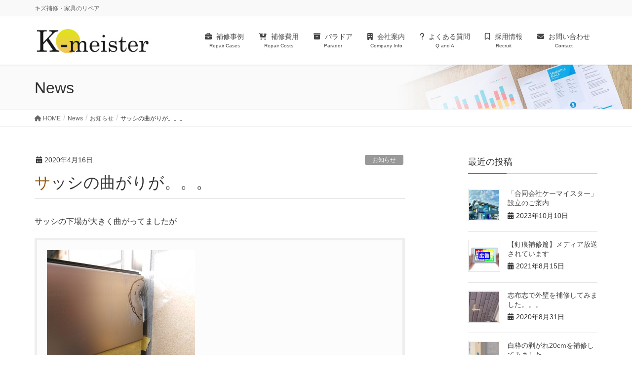

--- FILE ---
content_type: text/html; charset=UTF-8
request_url: https://www.kmeister-kyushu.com/info/%E3%82%B5%E3%83%83%E3%82%B7%E3%81%AE%E6%9B%B2%E3%81%8C%E3%82%8A%E3%81%8C%E3%80%82%E3%80%82%E3%80%82/
body_size: 16882
content:
<!DOCTYPE html>
<html lang="ja">
<head>
<meta charset="utf-8">
<meta http-equiv="X-UA-Compatible" content="IE=edge">
<meta name="viewport" content="width=device-width, initial-scale=1">
<!-- Google tag (gtag.js) --><script async src="https://www.googletagmanager.com/gtag/js?id=G-R50J1LHC6X"></script><script>window.dataLayer = window.dataLayer || [];function gtag(){dataLayer.push(arguments);}gtag('js', new Date());gtag('config', 'G-R50J1LHC6X');</script>
<title>サッシの曲がりが。。。 | 合同会社ケーマイスター　都城・九州</title>
<meta name='robots' content='max-image-preview:large' />
	<style>img:is([sizes="auto" i], [sizes^="auto," i]) { contain-intrinsic-size: 3000px 1500px }</style>
	<link rel='dns-prefetch' href='//code.typesquare.com' />
<link rel="alternate" type="application/rss+xml" title="合同会社ケーマイスター　都城・九州 &raquo; フィード" href="https://www.kmeister-kyushu.com/feed/" />
<link rel="alternate" type="application/rss+xml" title="合同会社ケーマイスター　都城・九州 &raquo; コメントフィード" href="https://www.kmeister-kyushu.com/comments/feed/" />
<meta name="description" content="サッシの下場が大きく曲がってましたが写真が横向いてるので下場が右場になってますが、補修したらこんな感じです‼️  &nbsp;&nbsp;&nbsp;&nbsp;&nbsp;" /><script type="text/javascript">
/* <![CDATA[ */
window._wpemojiSettings = {"baseUrl":"https:\/\/s.w.org\/images\/core\/emoji\/16.0.1\/72x72\/","ext":".png","svgUrl":"https:\/\/s.w.org\/images\/core\/emoji\/16.0.1\/svg\/","svgExt":".svg","source":{"concatemoji":"https:\/\/www.kmeister-kyushu.com\/wp-includes\/js\/wp-emoji-release.min.js?ver=6.8.3"}};
/*! This file is auto-generated */
!function(s,n){var o,i,e;function c(e){try{var t={supportTests:e,timestamp:(new Date).valueOf()};sessionStorage.setItem(o,JSON.stringify(t))}catch(e){}}function p(e,t,n){e.clearRect(0,0,e.canvas.width,e.canvas.height),e.fillText(t,0,0);var t=new Uint32Array(e.getImageData(0,0,e.canvas.width,e.canvas.height).data),a=(e.clearRect(0,0,e.canvas.width,e.canvas.height),e.fillText(n,0,0),new Uint32Array(e.getImageData(0,0,e.canvas.width,e.canvas.height).data));return t.every(function(e,t){return e===a[t]})}function u(e,t){e.clearRect(0,0,e.canvas.width,e.canvas.height),e.fillText(t,0,0);for(var n=e.getImageData(16,16,1,1),a=0;a<n.data.length;a++)if(0!==n.data[a])return!1;return!0}function f(e,t,n,a){switch(t){case"flag":return n(e,"\ud83c\udff3\ufe0f\u200d\u26a7\ufe0f","\ud83c\udff3\ufe0f\u200b\u26a7\ufe0f")?!1:!n(e,"\ud83c\udde8\ud83c\uddf6","\ud83c\udde8\u200b\ud83c\uddf6")&&!n(e,"\ud83c\udff4\udb40\udc67\udb40\udc62\udb40\udc65\udb40\udc6e\udb40\udc67\udb40\udc7f","\ud83c\udff4\u200b\udb40\udc67\u200b\udb40\udc62\u200b\udb40\udc65\u200b\udb40\udc6e\u200b\udb40\udc67\u200b\udb40\udc7f");case"emoji":return!a(e,"\ud83e\udedf")}return!1}function g(e,t,n,a){var r="undefined"!=typeof WorkerGlobalScope&&self instanceof WorkerGlobalScope?new OffscreenCanvas(300,150):s.createElement("canvas"),o=r.getContext("2d",{willReadFrequently:!0}),i=(o.textBaseline="top",o.font="600 32px Arial",{});return e.forEach(function(e){i[e]=t(o,e,n,a)}),i}function t(e){var t=s.createElement("script");t.src=e,t.defer=!0,s.head.appendChild(t)}"undefined"!=typeof Promise&&(o="wpEmojiSettingsSupports",i=["flag","emoji"],n.supports={everything:!0,everythingExceptFlag:!0},e=new Promise(function(e){s.addEventListener("DOMContentLoaded",e,{once:!0})}),new Promise(function(t){var n=function(){try{var e=JSON.parse(sessionStorage.getItem(o));if("object"==typeof e&&"number"==typeof e.timestamp&&(new Date).valueOf()<e.timestamp+604800&&"object"==typeof e.supportTests)return e.supportTests}catch(e){}return null}();if(!n){if("undefined"!=typeof Worker&&"undefined"!=typeof OffscreenCanvas&&"undefined"!=typeof URL&&URL.createObjectURL&&"undefined"!=typeof Blob)try{var e="postMessage("+g.toString()+"("+[JSON.stringify(i),f.toString(),p.toString(),u.toString()].join(",")+"));",a=new Blob([e],{type:"text/javascript"}),r=new Worker(URL.createObjectURL(a),{name:"wpTestEmojiSupports"});return void(r.onmessage=function(e){c(n=e.data),r.terminate(),t(n)})}catch(e){}c(n=g(i,f,p,u))}t(n)}).then(function(e){for(var t in e)n.supports[t]=e[t],n.supports.everything=n.supports.everything&&n.supports[t],"flag"!==t&&(n.supports.everythingExceptFlag=n.supports.everythingExceptFlag&&n.supports[t]);n.supports.everythingExceptFlag=n.supports.everythingExceptFlag&&!n.supports.flag,n.DOMReady=!1,n.readyCallback=function(){n.DOMReady=!0}}).then(function(){return e}).then(function(){var e;n.supports.everything||(n.readyCallback(),(e=n.source||{}).concatemoji?t(e.concatemoji):e.wpemoji&&e.twemoji&&(t(e.twemoji),t(e.wpemoji)))}))}((window,document),window._wpemojiSettings);
/* ]]> */
</script>
<link rel='stylesheet' id='vkExUnit_common_style-css' href='https://www.kmeister-kyushu.com/wp-content/plugins/vk-all-in-one-expansion-unit/assets/css/vkExUnit_style.css?ver=9.108.2.2' type='text/css' media='all' />
<style id='vkExUnit_common_style-inline-css' type='text/css'>
:root {--ver_page_top_button_url:url(https://www.kmeister-kyushu.com/wp-content/plugins/vk-all-in-one-expansion-unit/assets/images/to-top-btn-icon.svg);}@font-face {font-weight: normal;font-style: normal;font-family: "vk_sns";src: url("https://www.kmeister-kyushu.com/wp-content/plugins/vk-all-in-one-expansion-unit/inc/sns/icons/fonts/vk_sns.eot?-bq20cj");src: url("https://www.kmeister-kyushu.com/wp-content/plugins/vk-all-in-one-expansion-unit/inc/sns/icons/fonts/vk_sns.eot?#iefix-bq20cj") format("embedded-opentype"),url("https://www.kmeister-kyushu.com/wp-content/plugins/vk-all-in-one-expansion-unit/inc/sns/icons/fonts/vk_sns.woff?-bq20cj") format("woff"),url("https://www.kmeister-kyushu.com/wp-content/plugins/vk-all-in-one-expansion-unit/inc/sns/icons/fonts/vk_sns.ttf?-bq20cj") format("truetype"),url("https://www.kmeister-kyushu.com/wp-content/plugins/vk-all-in-one-expansion-unit/inc/sns/icons/fonts/vk_sns.svg?-bq20cj#vk_sns") format("svg");}
.veu_promotion-alert__content--text {border: 1px solid rgba(0,0,0,0.125);padding: 0.5em 1em;border-radius: var(--vk-size-radius);margin-bottom: var(--vk-margin-block-bottom);font-size: 0.875rem;}/* Alert Content部分に段落タグを入れた場合に最後の段落の余白を0にする */.veu_promotion-alert__content--text p:last-of-type{margin-bottom:0;margin-top: 0;}
</style>
<style id='wp-emoji-styles-inline-css' type='text/css'>

	img.wp-smiley, img.emoji {
		display: inline !important;
		border: none !important;
		box-shadow: none !important;
		height: 1em !important;
		width: 1em !important;
		margin: 0 0.07em !important;
		vertical-align: -0.1em !important;
		background: none !important;
		padding: 0 !important;
	}
</style>
<link rel='stylesheet' id='wp-block-library-css' href='https://www.kmeister-kyushu.com/wp-includes/css/dist/block-library/style.min.css?ver=6.8.3' type='text/css' media='all' />
<style id='wp-block-library-inline-css' type='text/css'>
.vk-cols--reverse{flex-direction:row-reverse}.vk-cols--hasbtn{margin-bottom:0}.vk-cols--hasbtn>.row>.vk_gridColumn_item,.vk-cols--hasbtn>.wp-block-column{position:relative;padding-bottom:3em}.vk-cols--hasbtn>.row>.vk_gridColumn_item>.wp-block-buttons,.vk-cols--hasbtn>.row>.vk_gridColumn_item>.vk_button,.vk-cols--hasbtn>.wp-block-column>.wp-block-buttons,.vk-cols--hasbtn>.wp-block-column>.vk_button{position:absolute;bottom:0;width:100%}.vk-cols--fit.wp-block-columns{gap:0}.vk-cols--fit.wp-block-columns,.vk-cols--fit.wp-block-columns:not(.is-not-stacked-on-mobile){margin-top:0;margin-bottom:0;justify-content:space-between}.vk-cols--fit.wp-block-columns>.wp-block-column *:last-child,.vk-cols--fit.wp-block-columns:not(.is-not-stacked-on-mobile)>.wp-block-column *:last-child{margin-bottom:0}.vk-cols--fit.wp-block-columns>.wp-block-column>.wp-block-cover,.vk-cols--fit.wp-block-columns:not(.is-not-stacked-on-mobile)>.wp-block-column>.wp-block-cover{margin-top:0}.vk-cols--fit.wp-block-columns.has-background,.vk-cols--fit.wp-block-columns:not(.is-not-stacked-on-mobile).has-background{padding:0}@media(max-width: 599px){.vk-cols--fit.wp-block-columns:not(.has-background)>.wp-block-column:not(.has-background),.vk-cols--fit.wp-block-columns:not(.is-not-stacked-on-mobile):not(.has-background)>.wp-block-column:not(.has-background){padding-left:0 !important;padding-right:0 !important}}@media(min-width: 782px){.vk-cols--fit.wp-block-columns .block-editor-block-list__block.wp-block-column:not(:first-child),.vk-cols--fit.wp-block-columns>.wp-block-column:not(:first-child),.vk-cols--fit.wp-block-columns:not(.is-not-stacked-on-mobile) .block-editor-block-list__block.wp-block-column:not(:first-child),.vk-cols--fit.wp-block-columns:not(.is-not-stacked-on-mobile)>.wp-block-column:not(:first-child){margin-left:0}}@media(min-width: 600px)and (max-width: 781px){.vk-cols--fit.wp-block-columns .wp-block-column:nth-child(2n),.vk-cols--fit.wp-block-columns:not(.is-not-stacked-on-mobile) .wp-block-column:nth-child(2n){margin-left:0}.vk-cols--fit.wp-block-columns .wp-block-column:not(:only-child),.vk-cols--fit.wp-block-columns:not(.is-not-stacked-on-mobile) .wp-block-column:not(:only-child){flex-basis:50% !important}}.vk-cols--fit--gap1.wp-block-columns{gap:1px}@media(min-width: 600px)and (max-width: 781px){.vk-cols--fit--gap1.wp-block-columns .wp-block-column:not(:only-child){flex-basis:calc(50% - 1px) !important}}.vk-cols--fit.vk-cols--grid>.block-editor-block-list__block,.vk-cols--fit.vk-cols--grid>.wp-block-column,.vk-cols--fit.vk-cols--grid:not(.is-not-stacked-on-mobile)>.block-editor-block-list__block,.vk-cols--fit.vk-cols--grid:not(.is-not-stacked-on-mobile)>.wp-block-column{flex-basis:50%;box-sizing:border-box}@media(max-width: 599px){.vk-cols--fit.vk-cols--grid.vk-cols--grid--alignfull>.wp-block-column:nth-child(2)>.wp-block-cover,.vk-cols--fit.vk-cols--grid.vk-cols--grid--alignfull>.wp-block-column:nth-child(2)>.vk_outer,.vk-cols--fit.vk-cols--grid:not(.is-not-stacked-on-mobile).vk-cols--grid--alignfull>.wp-block-column:nth-child(2)>.wp-block-cover,.vk-cols--fit.vk-cols--grid:not(.is-not-stacked-on-mobile).vk-cols--grid--alignfull>.wp-block-column:nth-child(2)>.vk_outer{width:100vw;margin-right:calc((100% - 100vw)/2);margin-left:calc((100% - 100vw)/2)}}@media(min-width: 600px){.vk-cols--fit.vk-cols--grid.vk-cols--grid--alignfull>.wp-block-column:nth-child(2)>.wp-block-cover,.vk-cols--fit.vk-cols--grid.vk-cols--grid--alignfull>.wp-block-column:nth-child(2)>.vk_outer,.vk-cols--fit.vk-cols--grid:not(.is-not-stacked-on-mobile).vk-cols--grid--alignfull>.wp-block-column:nth-child(2)>.wp-block-cover,.vk-cols--fit.vk-cols--grid:not(.is-not-stacked-on-mobile).vk-cols--grid--alignfull>.wp-block-column:nth-child(2)>.vk_outer{margin-right:calc(100% - 50vw);width:50vw}}@media(min-width: 600px){.vk-cols--fit.vk-cols--grid.vk-cols--grid--alignfull.vk-cols--reverse>.wp-block-column,.vk-cols--fit.vk-cols--grid:not(.is-not-stacked-on-mobile).vk-cols--grid--alignfull.vk-cols--reverse>.wp-block-column{margin-left:0;margin-right:0}.vk-cols--fit.vk-cols--grid.vk-cols--grid--alignfull.vk-cols--reverse>.wp-block-column:nth-child(2)>.wp-block-cover,.vk-cols--fit.vk-cols--grid.vk-cols--grid--alignfull.vk-cols--reverse>.wp-block-column:nth-child(2)>.vk_outer,.vk-cols--fit.vk-cols--grid:not(.is-not-stacked-on-mobile).vk-cols--grid--alignfull.vk-cols--reverse>.wp-block-column:nth-child(2)>.wp-block-cover,.vk-cols--fit.vk-cols--grid:not(.is-not-stacked-on-mobile).vk-cols--grid--alignfull.vk-cols--reverse>.wp-block-column:nth-child(2)>.vk_outer{margin-left:calc(100% - 50vw)}}.vk-cols--menu h2,.vk-cols--menu h3,.vk-cols--menu h4,.vk-cols--menu h5{margin-bottom:.2em;text-shadow:#000 0 0 10px}.vk-cols--menu h2:first-child,.vk-cols--menu h3:first-child,.vk-cols--menu h4:first-child,.vk-cols--menu h5:first-child{margin-top:0}.vk-cols--menu p{margin-bottom:1rem;text-shadow:#000 0 0 10px}.vk-cols--menu .wp-block-cover__inner-container:last-child{margin-bottom:0}.vk-cols--fitbnrs .wp-block-column .wp-block-cover:hover img{filter:unset}.vk-cols--fitbnrs .wp-block-column .wp-block-cover:hover{background-color:unset}.vk-cols--fitbnrs .wp-block-column .wp-block-cover:hover .wp-block-cover__image-background{filter:unset !important}.vk-cols--fitbnrs .wp-block-cover .wp-block-cover__inner-container{position:absolute;height:100%;width:100%}.vk-cols--fitbnrs .vk_button{height:100%;margin:0}.vk-cols--fitbnrs .vk_button .vk_button_btn,.vk-cols--fitbnrs .vk_button .btn{height:100%;width:100%;border:none;box-shadow:none;background-color:unset !important;transition:unset}.vk-cols--fitbnrs .vk_button .vk_button_btn:hover,.vk-cols--fitbnrs .vk_button .btn:hover{transition:unset}.vk-cols--fitbnrs .vk_button .vk_button_btn:after,.vk-cols--fitbnrs .vk_button .btn:after{border:none}.vk-cols--fitbnrs .vk_button .vk_button_link_txt{width:100%;position:absolute;top:50%;left:50%;transform:translateY(-50%) translateX(-50%);font-size:2rem;text-shadow:#000 0 0 10px}.vk-cols--fitbnrs .vk_button .vk_button_link_subCaption{width:100%;position:absolute;top:calc(50% + 2.2em);left:50%;transform:translateY(-50%) translateX(-50%);text-shadow:#000 0 0 10px}@media(min-width: 992px){.vk-cols--media.wp-block-columns{gap:3rem}}.vk-fit-map figure{margin-bottom:0}.vk-fit-map iframe{position:relative;margin-bottom:0;display:block;max-height:400px;width:100vw}.vk-fit-map:is(.alignfull,.alignwide) div{max-width:100%}.vk-table--th--width25 :where(tr>*:first-child){width:25%}.vk-table--th--width30 :where(tr>*:first-child){width:30%}.vk-table--th--width35 :where(tr>*:first-child){width:35%}.vk-table--th--width40 :where(tr>*:first-child){width:40%}.vk-table--th--bg-bright :where(tr>*:first-child){background-color:var(--wp--preset--color--bg-secondary, rgba(0, 0, 0, 0.05))}@media(max-width: 599px){.vk-table--mobile-block :is(th,td){width:100%;display:block}.vk-table--mobile-block.wp-block-table table :is(th,td){border-top:none}}.vk-table--width--th25 :where(tr>*:first-child){width:25%}.vk-table--width--th30 :where(tr>*:first-child){width:30%}.vk-table--width--th35 :where(tr>*:first-child){width:35%}.vk-table--width--th40 :where(tr>*:first-child){width:40%}.no-margin{margin:0}@media(max-width: 599px){.wp-block-image.vk-aligncenter--mobile>.alignright{float:none;margin-left:auto;margin-right:auto}.vk-no-padding-horizontal--mobile{padding-left:0 !important;padding-right:0 !important}}
/* VK Color Palettes */
</style>
<style id='classic-theme-styles-inline-css' type='text/css'>
/*! This file is auto-generated */
.wp-block-button__link{color:#fff;background-color:#32373c;border-radius:9999px;box-shadow:none;text-decoration:none;padding:calc(.667em + 2px) calc(1.333em + 2px);font-size:1.125em}.wp-block-file__button{background:#32373c;color:#fff;text-decoration:none}
</style>
<style id='global-styles-inline-css' type='text/css'>
:root{--wp--preset--aspect-ratio--square: 1;--wp--preset--aspect-ratio--4-3: 4/3;--wp--preset--aspect-ratio--3-4: 3/4;--wp--preset--aspect-ratio--3-2: 3/2;--wp--preset--aspect-ratio--2-3: 2/3;--wp--preset--aspect-ratio--16-9: 16/9;--wp--preset--aspect-ratio--9-16: 9/16;--wp--preset--color--black: #000000;--wp--preset--color--cyan-bluish-gray: #abb8c3;--wp--preset--color--white: #ffffff;--wp--preset--color--pale-pink: #f78da7;--wp--preset--color--vivid-red: #cf2e2e;--wp--preset--color--luminous-vivid-orange: #ff6900;--wp--preset--color--luminous-vivid-amber: #fcb900;--wp--preset--color--light-green-cyan: #7bdcb5;--wp--preset--color--vivid-green-cyan: #00d084;--wp--preset--color--pale-cyan-blue: #8ed1fc;--wp--preset--color--vivid-cyan-blue: #0693e3;--wp--preset--color--vivid-purple: #9b51e0;--wp--preset--gradient--vivid-cyan-blue-to-vivid-purple: linear-gradient(135deg,rgba(6,147,227,1) 0%,rgb(155,81,224) 100%);--wp--preset--gradient--light-green-cyan-to-vivid-green-cyan: linear-gradient(135deg,rgb(122,220,180) 0%,rgb(0,208,130) 100%);--wp--preset--gradient--luminous-vivid-amber-to-luminous-vivid-orange: linear-gradient(135deg,rgba(252,185,0,1) 0%,rgba(255,105,0,1) 100%);--wp--preset--gradient--luminous-vivid-orange-to-vivid-red: linear-gradient(135deg,rgba(255,105,0,1) 0%,rgb(207,46,46) 100%);--wp--preset--gradient--very-light-gray-to-cyan-bluish-gray: linear-gradient(135deg,rgb(238,238,238) 0%,rgb(169,184,195) 100%);--wp--preset--gradient--cool-to-warm-spectrum: linear-gradient(135deg,rgb(74,234,220) 0%,rgb(151,120,209) 20%,rgb(207,42,186) 40%,rgb(238,44,130) 60%,rgb(251,105,98) 80%,rgb(254,248,76) 100%);--wp--preset--gradient--blush-light-purple: linear-gradient(135deg,rgb(255,206,236) 0%,rgb(152,150,240) 100%);--wp--preset--gradient--blush-bordeaux: linear-gradient(135deg,rgb(254,205,165) 0%,rgb(254,45,45) 50%,rgb(107,0,62) 100%);--wp--preset--gradient--luminous-dusk: linear-gradient(135deg,rgb(255,203,112) 0%,rgb(199,81,192) 50%,rgb(65,88,208) 100%);--wp--preset--gradient--pale-ocean: linear-gradient(135deg,rgb(255,245,203) 0%,rgb(182,227,212) 50%,rgb(51,167,181) 100%);--wp--preset--gradient--electric-grass: linear-gradient(135deg,rgb(202,248,128) 0%,rgb(113,206,126) 100%);--wp--preset--gradient--midnight: linear-gradient(135deg,rgb(2,3,129) 0%,rgb(40,116,252) 100%);--wp--preset--font-size--small: 13px;--wp--preset--font-size--medium: 20px;--wp--preset--font-size--large: 36px;--wp--preset--font-size--x-large: 42px;--wp--preset--spacing--20: 0.44rem;--wp--preset--spacing--30: 0.67rem;--wp--preset--spacing--40: 1rem;--wp--preset--spacing--50: 1.5rem;--wp--preset--spacing--60: 2.25rem;--wp--preset--spacing--70: 3.38rem;--wp--preset--spacing--80: 5.06rem;--wp--preset--shadow--natural: 6px 6px 9px rgba(0, 0, 0, 0.2);--wp--preset--shadow--deep: 12px 12px 50px rgba(0, 0, 0, 0.4);--wp--preset--shadow--sharp: 6px 6px 0px rgba(0, 0, 0, 0.2);--wp--preset--shadow--outlined: 6px 6px 0px -3px rgba(255, 255, 255, 1), 6px 6px rgba(0, 0, 0, 1);--wp--preset--shadow--crisp: 6px 6px 0px rgba(0, 0, 0, 1);}:where(.is-layout-flex){gap: 0.5em;}:where(.is-layout-grid){gap: 0.5em;}body .is-layout-flex{display: flex;}.is-layout-flex{flex-wrap: wrap;align-items: center;}.is-layout-flex > :is(*, div){margin: 0;}body .is-layout-grid{display: grid;}.is-layout-grid > :is(*, div){margin: 0;}:where(.wp-block-columns.is-layout-flex){gap: 2em;}:where(.wp-block-columns.is-layout-grid){gap: 2em;}:where(.wp-block-post-template.is-layout-flex){gap: 1.25em;}:where(.wp-block-post-template.is-layout-grid){gap: 1.25em;}.has-black-color{color: var(--wp--preset--color--black) !important;}.has-cyan-bluish-gray-color{color: var(--wp--preset--color--cyan-bluish-gray) !important;}.has-white-color{color: var(--wp--preset--color--white) !important;}.has-pale-pink-color{color: var(--wp--preset--color--pale-pink) !important;}.has-vivid-red-color{color: var(--wp--preset--color--vivid-red) !important;}.has-luminous-vivid-orange-color{color: var(--wp--preset--color--luminous-vivid-orange) !important;}.has-luminous-vivid-amber-color{color: var(--wp--preset--color--luminous-vivid-amber) !important;}.has-light-green-cyan-color{color: var(--wp--preset--color--light-green-cyan) !important;}.has-vivid-green-cyan-color{color: var(--wp--preset--color--vivid-green-cyan) !important;}.has-pale-cyan-blue-color{color: var(--wp--preset--color--pale-cyan-blue) !important;}.has-vivid-cyan-blue-color{color: var(--wp--preset--color--vivid-cyan-blue) !important;}.has-vivid-purple-color{color: var(--wp--preset--color--vivid-purple) !important;}.has-black-background-color{background-color: var(--wp--preset--color--black) !important;}.has-cyan-bluish-gray-background-color{background-color: var(--wp--preset--color--cyan-bluish-gray) !important;}.has-white-background-color{background-color: var(--wp--preset--color--white) !important;}.has-pale-pink-background-color{background-color: var(--wp--preset--color--pale-pink) !important;}.has-vivid-red-background-color{background-color: var(--wp--preset--color--vivid-red) !important;}.has-luminous-vivid-orange-background-color{background-color: var(--wp--preset--color--luminous-vivid-orange) !important;}.has-luminous-vivid-amber-background-color{background-color: var(--wp--preset--color--luminous-vivid-amber) !important;}.has-light-green-cyan-background-color{background-color: var(--wp--preset--color--light-green-cyan) !important;}.has-vivid-green-cyan-background-color{background-color: var(--wp--preset--color--vivid-green-cyan) !important;}.has-pale-cyan-blue-background-color{background-color: var(--wp--preset--color--pale-cyan-blue) !important;}.has-vivid-cyan-blue-background-color{background-color: var(--wp--preset--color--vivid-cyan-blue) !important;}.has-vivid-purple-background-color{background-color: var(--wp--preset--color--vivid-purple) !important;}.has-black-border-color{border-color: var(--wp--preset--color--black) !important;}.has-cyan-bluish-gray-border-color{border-color: var(--wp--preset--color--cyan-bluish-gray) !important;}.has-white-border-color{border-color: var(--wp--preset--color--white) !important;}.has-pale-pink-border-color{border-color: var(--wp--preset--color--pale-pink) !important;}.has-vivid-red-border-color{border-color: var(--wp--preset--color--vivid-red) !important;}.has-luminous-vivid-orange-border-color{border-color: var(--wp--preset--color--luminous-vivid-orange) !important;}.has-luminous-vivid-amber-border-color{border-color: var(--wp--preset--color--luminous-vivid-amber) !important;}.has-light-green-cyan-border-color{border-color: var(--wp--preset--color--light-green-cyan) !important;}.has-vivid-green-cyan-border-color{border-color: var(--wp--preset--color--vivid-green-cyan) !important;}.has-pale-cyan-blue-border-color{border-color: var(--wp--preset--color--pale-cyan-blue) !important;}.has-vivid-cyan-blue-border-color{border-color: var(--wp--preset--color--vivid-cyan-blue) !important;}.has-vivid-purple-border-color{border-color: var(--wp--preset--color--vivid-purple) !important;}.has-vivid-cyan-blue-to-vivid-purple-gradient-background{background: var(--wp--preset--gradient--vivid-cyan-blue-to-vivid-purple) !important;}.has-light-green-cyan-to-vivid-green-cyan-gradient-background{background: var(--wp--preset--gradient--light-green-cyan-to-vivid-green-cyan) !important;}.has-luminous-vivid-amber-to-luminous-vivid-orange-gradient-background{background: var(--wp--preset--gradient--luminous-vivid-amber-to-luminous-vivid-orange) !important;}.has-luminous-vivid-orange-to-vivid-red-gradient-background{background: var(--wp--preset--gradient--luminous-vivid-orange-to-vivid-red) !important;}.has-very-light-gray-to-cyan-bluish-gray-gradient-background{background: var(--wp--preset--gradient--very-light-gray-to-cyan-bluish-gray) !important;}.has-cool-to-warm-spectrum-gradient-background{background: var(--wp--preset--gradient--cool-to-warm-spectrum) !important;}.has-blush-light-purple-gradient-background{background: var(--wp--preset--gradient--blush-light-purple) !important;}.has-blush-bordeaux-gradient-background{background: var(--wp--preset--gradient--blush-bordeaux) !important;}.has-luminous-dusk-gradient-background{background: var(--wp--preset--gradient--luminous-dusk) !important;}.has-pale-ocean-gradient-background{background: var(--wp--preset--gradient--pale-ocean) !important;}.has-electric-grass-gradient-background{background: var(--wp--preset--gradient--electric-grass) !important;}.has-midnight-gradient-background{background: var(--wp--preset--gradient--midnight) !important;}.has-small-font-size{font-size: var(--wp--preset--font-size--small) !important;}.has-medium-font-size{font-size: var(--wp--preset--font-size--medium) !important;}.has-large-font-size{font-size: var(--wp--preset--font-size--large) !important;}.has-x-large-font-size{font-size: var(--wp--preset--font-size--x-large) !important;}
:where(.wp-block-post-template.is-layout-flex){gap: 1.25em;}:where(.wp-block-post-template.is-layout-grid){gap: 1.25em;}
:where(.wp-block-columns.is-layout-flex){gap: 2em;}:where(.wp-block-columns.is-layout-grid){gap: 2em;}
:root :where(.wp-block-pullquote){font-size: 1.5em;line-height: 1.6;}
</style>
<link rel='stylesheet' id='contact-form-7-css' href='https://www.kmeister-kyushu.com/wp-content/plugins/contact-form-7/includes/css/styles.css?ver=6.0.6' type='text/css' media='all' />
<link rel='stylesheet' id='whats-new-style-css' href='https://www.kmeister-kyushu.com/wp-content/plugins/whats-new-genarator/whats-new.css?ver=2.0.2' type='text/css' media='all' />
<link rel='stylesheet' id='vk-swiper-style-css' href='https://www.kmeister-kyushu.com/wp-content/plugins/vk-blocks-pro/vendor/vektor-inc/vk-swiper/src/assets/css/swiper-bundle.min.css?ver=11.0.2' type='text/css' media='all' />
<link rel='stylesheet' id='lightning-design-style-css' href='https://www.kmeister-kyushu.com/wp-content/themes/lightning-pro/design-skin/origin/css/style.css?ver=8.23.10' type='text/css' media='all' />
<style id='lightning-design-style-inline-css' type='text/css'>
:root {--color-key:#935b11;--wp--preset--color--vk-color-primary:#935b11;--color-key-dark:#5e2d28;}
/* ltg common custom */:root {--vk-menu-acc-btn-border-color:#333;--vk-color-primary:#935b11;--color-key:#935b11;--wp--preset--color--vk-color-primary:#935b11;--color-key-dark:#5e2d28;}.bbp-submit-wrapper .button.submit { background-color:#5e2d28 ; }.bbp-submit-wrapper .button.submit:hover { background-color:#935b11 ; }.veu_color_txt_key { color:#5e2d28 ; }.veu_color_bg_key { background-color:#5e2d28 ; }.veu_color_border_key { border-color:#5e2d28 ; }.btn-default { border-color:#935b11;color:#935b11;}.btn-default:focus,.btn-default:hover { border-color:#935b11;background-color: #935b11; }.wp-block-search__button,.btn-primary { background-color:#935b11;border-color:#5e2d28; }.wp-block-search__button:focus,.wp-block-search__button:hover,.btn-primary:not(:disabled):not(.disabled):active,.btn-primary:focus,.btn-primary:hover { background-color:#5e2d28;border-color:#935b11; }.btn-outline-primary { color : #935b11 ; border-color:#935b11; }.btn-outline-primary:not(:disabled):not(.disabled):active,.btn-outline-primary:focus,.btn-outline-primary:hover { color : #fff; background-color:#935b11;border-color:#5e2d28; }a { color:#337ab7; }/* sidebar child menu display */.localNav ul ul.children{ display:none; }.localNav ul li.current_page_ancestor ul.children,.localNav ul li.current_page_item ul.children,.localNav ul li.current-cat ul.children{ display:block; }/* ExUnit widget ( child page list widget and so on ) */.localNavi ul.children{ display:none; }.localNavi li.current_page_ancestor ul.children,.localNavi li.current_page_item ul.children,.localNavi li.current-cat ul.children{ display:block; }
a { color:#5e2d28 ; }a:hover { color:#935b11 ; }.page-header { background-color:#935b11; }h1.entry-title:first-letter,.single h1.entry-title:first-letter { color:#935b11; }h2,.mainSection-title { border-top-color:#935b11; }h3:after,.subSection-title:after { border-bottom-color:#935b11; }.media .media-body .media-heading a:hover { color:#935b11; }ul.page-numbers li span.page-numbers.current,.page-link dl .post-page-numbers.current { background-color:#935b11; }.pager li > a { border-color:#935b11;color:#935b11;}.pager li > a:hover { background-color:#935b11;color:#fff;}footer { border-top-color:#935b11; }dt { border-left-color:#935b11; }@media (min-width: 768px){ ul.gMenu > li > a:after { border-bottom-color: #935b11 ; }} /* @media (min-width: 768px) */
/* page header */:root{--vk-page-header-url : url(https://www.kmeister-kyushu.com/wp-content/themes/lightning-pro/inc/vk-page-header/package/images/header-sample-biz.jpg);}@media ( max-width:575.98px ){:root{--vk-page-header-url : url(https://www.kmeister-kyushu.com/wp-content/themes/lightning-pro/inc/vk-page-header/package/images/header-sample-biz.jpg);}}.page-header{ position:relative;color:#333;background: var(--vk-page-header-url, url(https://www.kmeister-kyushu.com/wp-content/themes/lightning-pro/inc/vk-page-header/package/images/header-sample-biz.jpg) ) no-repeat 50% center;background-size: cover;}
.vk-campaign-text{background:#eab010;color:#fff;}.vk-campaign-text_btn,.vk-campaign-text_btn:link,.vk-campaign-text_btn:visited,.vk-campaign-text_btn:focus,.vk-campaign-text_btn:active{background:#fff;color:#4c4c4c;}a.vk-campaign-text_btn:hover{background:#eab010;color:#fff;}.vk-campaign-text_link,.vk-campaign-text_link:link,.vk-campaign-text_link:hover,.vk-campaign-text_link:visited,.vk-campaign-text_link:active,.vk-campaign-text_link:focus{color:#fff;}
</style>
<link rel='stylesheet' id='veu-cta-css' href='https://www.kmeister-kyushu.com/wp-content/plugins/vk-all-in-one-expansion-unit/inc/call-to-action/package/assets/css/style.css?ver=9.108.2.2' type='text/css' media='all' />
<link rel='stylesheet' id='vk-blocks-build-css-css' href='https://www.kmeister-kyushu.com/wp-content/plugins/vk-blocks-pro/build/block-build.css?ver=1.103.0.0' type='text/css' media='all' />
<style id='vk-blocks-build-css-inline-css' type='text/css'>
:root {--vk_flow-arrow: url(https://www.kmeister-kyushu.com/wp-content/plugins/vk-blocks-pro/inc/vk-blocks/images/arrow_bottom.svg);--vk_image-mask-circle: url(https://www.kmeister-kyushu.com/wp-content/plugins/vk-blocks-pro/inc/vk-blocks/images/circle.svg);--vk_image-mask-wave01: url(https://www.kmeister-kyushu.com/wp-content/plugins/vk-blocks-pro/inc/vk-blocks/images/wave01.svg);--vk_image-mask-wave02: url(https://www.kmeister-kyushu.com/wp-content/plugins/vk-blocks-pro/inc/vk-blocks/images/wave02.svg);--vk_image-mask-wave03: url(https://www.kmeister-kyushu.com/wp-content/plugins/vk-blocks-pro/inc/vk-blocks/images/wave03.svg);--vk_image-mask-wave04: url(https://www.kmeister-kyushu.com/wp-content/plugins/vk-blocks-pro/inc/vk-blocks/images/wave04.svg);}

	:root {

		--vk-balloon-border-width:1px;

		--vk-balloon-speech-offset:-12px;
	}
	
</style>
<link rel='stylesheet' id='lightning-common-style-css' href='https://www.kmeister-kyushu.com/wp-content/themes/lightning-pro/assets/css/common.css?ver=8.23.10' type='text/css' media='all' />
<style id='lightning-common-style-inline-css' type='text/css'>
/* vk-mobile-nav */:root {--vk-mobile-nav-menu-btn-bg-src: url("https://www.kmeister-kyushu.com/wp-content/themes/lightning-pro/inc/vk-mobile-nav/package/images/vk-menu-btn-black.svg");--vk-mobile-nav-menu-btn-close-bg-src: url("https://www.kmeister-kyushu.com/wp-content/themes/lightning-pro/inc/vk-mobile-nav/package/images/vk-menu-close-black.svg");--vk-menu-acc-icon-open-black-bg-src: url("https://www.kmeister-kyushu.com/wp-content/themes/lightning-pro/inc/vk-mobile-nav/package/images/vk-menu-acc-icon-open-black.svg");--vk-menu-acc-icon-open-white-bg-src: url("https://www.kmeister-kyushu.com/wp-content/themes/lightning-pro/inc/vk-mobile-nav/package/images/vk-menu-acc-icon-open-white.svg");--vk-menu-acc-icon-close-black-bg-src: url("https://www.kmeister-kyushu.com/wp-content/themes/lightning-pro/inc/vk-mobile-nav/package/images/vk-menu-close-black.svg");--vk-menu-acc-icon-close-white-bg-src: url("https://www.kmeister-kyushu.com/wp-content/themes/lightning-pro/inc/vk-mobile-nav/package/images/vk-menu-close-white.svg");}
</style>
<link rel='stylesheet' id='lightning-theme-style-css' href='https://www.kmeister-kyushu.com/wp-content/themes/lightning-pro-child/style.css?ver=8.23.10' type='text/css' media='all' />
<link rel='stylesheet' id='vk-font-awesome-css' href='https://www.kmeister-kyushu.com/wp-content/themes/lightning-pro/vendor/vektor-inc/font-awesome-versions/src/versions/6/css/all.min.css?ver=6.4.2' type='text/css' media='all' />
<link rel='stylesheet' id='vk-mobile-fix-nav-css' href='https://www.kmeister-kyushu.com/wp-content/themes/lightning-pro/inc/vk-mobile-fix-nav/package/css/vk-mobile-fix-nav.css?ver=0.0.0' type='text/css' media='all' />
<link rel='stylesheet' id='vk-media-posts-style-css' href='https://www.kmeister-kyushu.com/wp-content/themes/lightning-pro/inc/media-posts/package/css/media-posts.css?ver=1.2' type='text/css' media='all' />
<script type="text/javascript" id="vk-blocks/breadcrumb-script-js-extra">
/* <![CDATA[ */
var vkBreadcrumbSeparator = {"separator":""};
/* ]]> */
</script>
<script type="text/javascript" src="https://www.kmeister-kyushu.com/wp-content/plugins/vk-blocks-pro/build/vk-breadcrumb.min.js?ver=1.103.0.0" id="vk-blocks/breadcrumb-script-js"></script>
<script type="text/javascript" src="https://www.kmeister-kyushu.com/wp-includes/js/jquery/jquery.min.js?ver=3.7.1" id="jquery-core-js"></script>
<script type="text/javascript" src="https://www.kmeister-kyushu.com/wp-includes/js/jquery/jquery-migrate.min.js?ver=3.4.1" id="jquery-migrate-js"></script>
<script type="text/javascript" src="//code.typesquare.com/static/ZDbTe4IzCko%253D/ts307f.js?fadein=0&amp;ver=2.0.4" id="typesquare_std-js"></script>
<link rel="https://api.w.org/" href="https://www.kmeister-kyushu.com/wp-json/" /><link rel="alternate" title="JSON" type="application/json" href="https://www.kmeister-kyushu.com/wp-json/wp/v2/posts/660" /><link rel="EditURI" type="application/rsd+xml" title="RSD" href="https://www.kmeister-kyushu.com/xmlrpc.php?rsd" />
<meta name="generator" content="WordPress 6.8.3" />
<link rel="canonical" href="https://www.kmeister-kyushu.com/info/%e3%82%b5%e3%83%83%e3%82%b7%e3%81%ae%e6%9b%b2%e3%81%8c%e3%82%8a%e3%81%8c%e3%80%82%e3%80%82%e3%80%82/" />
<link rel='shortlink' href='https://www.kmeister-kyushu.com/?p=660' />
<link rel="alternate" title="oEmbed (JSON)" type="application/json+oembed" href="https://www.kmeister-kyushu.com/wp-json/oembed/1.0/embed?url=https%3A%2F%2Fwww.kmeister-kyushu.com%2Finfo%2F%25e3%2582%25b5%25e3%2583%2583%25e3%2582%25b7%25e3%2581%25ae%25e6%259b%25b2%25e3%2581%258c%25e3%2582%258a%25e3%2581%258c%25e3%2580%2582%25e3%2580%2582%25e3%2580%2582%2F" />
<link rel="alternate" title="oEmbed (XML)" type="text/xml+oembed" href="https://www.kmeister-kyushu.com/wp-json/oembed/1.0/embed?url=https%3A%2F%2Fwww.kmeister-kyushu.com%2Finfo%2F%25e3%2582%25b5%25e3%2583%2583%25e3%2582%25b7%25e3%2581%25ae%25e6%259b%25b2%25e3%2581%258c%25e3%2582%258a%25e3%2581%258c%25e3%2580%2582%25e3%2580%2582%25e3%2580%2582%2F&#038;format=xml" />
<style id="lightning-color-custom-for-plugins" type="text/css">/* ltg theme common */.color_key_bg,.color_key_bg_hover:hover{background-color: #935b11;}.color_key_txt,.color_key_txt_hover:hover{color: #935b11;}.color_key_border,.color_key_border_hover:hover{border-color: #935b11;}.color_key_dark_bg,.color_key_dark_bg_hover:hover{background-color: #5e2d28;}.color_key_dark_txt,.color_key_dark_txt_hover:hover{color: #5e2d28;}.color_key_dark_border,.color_key_dark_border_hover:hover{border-color: #5e2d28;}</style><!-- [ VK All in One Expansion Unit OGP ] -->
<meta property="og:site_name" content="合同会社ケーマイスター　都城・九州" />
<meta property="og:url" content="https://www.kmeister-kyushu.com/info/%e3%82%b5%e3%83%83%e3%82%b7%e3%81%ae%e6%9b%b2%e3%81%8c%e3%82%8a%e3%81%8c%e3%80%82%e3%80%82%e3%80%82/" />
<meta property="og:title" content="サッシの曲がりが。。。 | 合同会社ケーマイスター　都城・九州" />
<meta property="og:description" content="サッシの下場が大きく曲がってましたが写真が横向いてるので下場が右場になってますが、補修したらこんな感じです‼️  &nbsp;&nbsp;&nbsp;&nbsp;&nbsp;" />
<meta property="og:type" content="article" />
<meta property="og:image" content="https://www.kmeister-kyushu.com/wp-content/uploads/2020/04/DSC_0960-1024x768.jpg" />
<meta property="og:image:width" content="1024" />
<meta property="og:image:height" content="768" />
<!-- [ / VK All in One Expansion Unit OGP ] -->
<!-- [ VK All in One Expansion Unit twitter card ] -->
<meta name="twitter:card" content="summary_large_image">
<meta name="twitter:description" content="サッシの下場が大きく曲がってましたが写真が横向いてるので下場が右場になってますが、補修したらこんな感じです‼️  &nbsp;&nbsp;&nbsp;&nbsp;&nbsp;">
<meta name="twitter:title" content="サッシの曲がりが。。。 | 合同会社ケーマイスター　都城・九州">
<meta name="twitter:url" content="https://www.kmeister-kyushu.com/info/%e3%82%b5%e3%83%83%e3%82%b7%e3%81%ae%e6%9b%b2%e3%81%8c%e3%82%8a%e3%81%8c%e3%80%82%e3%80%82%e3%80%82/">
	<meta name="twitter:image" content="https://www.kmeister-kyushu.com/wp-content/uploads/2020/04/DSC_0960-1024x768.jpg">
	<meta name="twitter:domain" content="www.kmeister-kyushu.com">
	<!-- [ / VK All in One Expansion Unit twitter card ] -->
	<link rel="icon" href="https://www.kmeister-kyushu.com/wp-content/uploads/2023/04/cropped-icon-32x32.jpg" sizes="32x32" />
<link rel="icon" href="https://www.kmeister-kyushu.com/wp-content/uploads/2023/04/cropped-icon-192x192.jpg" sizes="192x192" />
<link rel="apple-touch-icon" href="https://www.kmeister-kyushu.com/wp-content/uploads/2023/04/cropped-icon-180x180.jpg" />
<meta name="msapplication-TileImage" content="https://www.kmeister-kyushu.com/wp-content/uploads/2023/04/cropped-icon-270x270.jpg" />
		<style type="text/css" id="wp-custom-css">
			.vk-mobile-nav-menu-btn {
	right:5px;
	left:inherit;
}
/* カテゴリーを複数出す対応のための修正 */
.entry-meta_items_term {
 float:right;
    margin-right:3px;
}
 
@media screen and (max-width: 767px) {
.entry-meta .entry-meta_items_term {
    display: unset;
}
}		</style>
		<!-- [ VK All in One Expansion Unit Article Structure Data ] --><script type="application/ld+json">{"@context":"https://schema.org/","@type":"Article","headline":"サッシの曲がりが。。。","image":"https://www.kmeister-kyushu.com/wp-content/uploads/2020/04/DSC_0960-320x180.jpg","datePublished":"2020-04-16T18:26:56+09:00","dateModified":"2021-08-22T12:44:57+09:00","author":{"@type":"","name":"広幸中村","url":"https://www.kmeister-kyushu.com/","sameAs":""}}</script><!-- [ / VK All in One Expansion Unit Article Structure Data ] -->
</head>
<body data-rsssl=1 class="wp-singular post-template-default single single-post postid-660 single-format-standard wp-theme-lightning-pro wp-child-theme-lightning-pro-child metaslider-plugin vk-blocks headfix header_height_changer fa_v6_css post-name-%e3%82%b5%e3%83%83%e3%82%b7%e3%81%ae%e6%9b%b2%e3%81%8c%e3%82%8a%e3%81%8c%e3%80%82%e3%80%82%e3%80%82 post-type-post sidebar-fix sidebar-fix-priority-top device-pc">
<a class="skip-link screen-reader-text" href="#main">コンテンツに移動</a>
<a class="skip-link screen-reader-text" href="#vk-mobile-nav">ナビゲーションに移動</a>
<header class="navbar siteHeader">
	<div class="headerTop" id="headerTop"><div class="container"><p class="headerTop_description">キズ補修・家具のリペア</p></div><!-- [ / .container ] --></div><!-- [ / #headerTop  ] -->	<div class="container siteHeadContainer">
		<div class="navbar-header">
						<p class="navbar-brand siteHeader_logo">
			<a href="https://www.kmeister-kyushu.com/">
				<span><img src="https://www.kmeister-kyushu.com/wp-content/uploads/2023/10/logo1.jpg" alt="合同会社ケーマイスター　都城・九州" /></span>
			</a>
			</p>
					</div>

					<div id="gMenu_outer" class="gMenu_outer">
				<nav class="menu-top_menu_pc-container"><ul id="menu-top_menu_pc" class="menu nav gMenu"><li id="menu-item-64" class="menu-item menu-item-type-post_type menu-item-object-page menu-item-has-children"><a href="https://www.kmeister-kyushu.com/repair_cases/"><strong class="gMenu_name"><i class="fas fa-briefcase"></i> 補修事例</strong><span class="gMenu_description">Repair Cases</span></a>
<ul class="sub-menu">
	<li id="menu-item-65" class="menu-item menu-item-type-post_type menu-item-object-page"><a href="https://www.kmeister-kyushu.com/repair_cases/wooden_repair/"><i class="fas fa-angle-right"></i> 木製品の補修</a></li>
	<li id="menu-item-66" class="menu-item menu-item-type-post_type menu-item-object-page"><a href="https://www.kmeister-kyushu.com/repair_cases/water_repair/"><i class="fas fa-angle-right"></i> 水回りの補修</a></li>
	<li id="menu-item-68" class="menu-item menu-item-type-post_type menu-item-object-page"><a href="https://www.kmeister-kyushu.com/repair_cases/metal_repair/"><i class="fas fa-angle-right"></i> 金属系の補修</a></li>
	<li id="menu-item-67" class="menu-item menu-item-type-post_type menu-item-object-page"><a href="https://www.kmeister-kyushu.com/repair_cases/rock_repair/"><i class="fas fa-angle-right"></i> 石材系の補修</a></li>
	<li id="menu-item-268" class="menu-item menu-item-type-post_type menu-item-object-page"><a href="https://www.kmeister-kyushu.com/repair_cases/%e3%81%9d%e3%81%ae%e4%bb%96%e3%81%ae%e8%a3%9c%e4%bf%ae/"><i class="fas fa-angle-right"></i> その他の補修</a></li>
</ul>
</li>
<li id="menu-item-69" class="menu-item menu-item-type-post_type menu-item-object-page"><a href="https://www.kmeister-kyushu.com/repair_costs/"><strong class="gMenu_name"><i class="fas fa-cart-arrow-down"></i> 補修費用</strong><span class="gMenu_description">Repair Costs</span></a></li>
<li id="menu-item-932" class="menu-item menu-item-type-post_type menu-item-object-page"><a href="https://www.kmeister-kyushu.com/parador/"><strong class="gMenu_name"><i class="fas fa-archive"></i> パラドア</strong><span class="gMenu_description">Parador</span></a></li>
<li id="menu-item-63" class="menu-item menu-item-type-post_type menu-item-object-page"><a href="https://www.kmeister-kyushu.com/company_profile/"><strong class="gMenu_name"><i class="fas fa-building"></i> 会社案内</strong><span class="gMenu_description">Company Info</span></a></li>
<li id="menu-item-62" class="menu-item menu-item-type-post_type menu-item-object-page"><a href="https://www.kmeister-kyushu.com/qanda/"><strong class="gMenu_name"><i class="fas fa-question"></i> よくある質問</strong><span class="gMenu_description">Q and A</span></a></li>
<li id="menu-item-746" class="menu-item menu-item-type-post_type menu-item-object-page"><a href="https://www.kmeister-kyushu.com/recruit/"><strong class="gMenu_name"><i class="far fa-bookmark"></i> 採用情報</strong><span class="gMenu_description">Recruit</span></a></li>
<li id="menu-item-61" class="menu-item menu-item-type-post_type menu-item-object-page"><a href="https://www.kmeister-kyushu.com/contact/"><strong class="gMenu_name"><i class="fas fa-envelope"></i> お問い合わせ</strong><span class="gMenu_description">Contact</span></a></li>
</ul></nav>			</div>
			</div>
	</header>

<div class="section page-header"><div class="container"><div class="row"><div class="col-md-12">
<div class="page-header_pageTitle">
News</div>
</div></div></div></div><!-- [ /.page-header ] -->


<!-- [ .breadSection ] --><div class="section breadSection"><div class="container"><div class="row"><ol class="breadcrumb" itemscope itemtype="https://schema.org/BreadcrumbList"><li id="panHome" itemprop="itemListElement" itemscope itemtype="http://schema.org/ListItem"><a itemprop="item" href="https://www.kmeister-kyushu.com/"><span itemprop="name"><i class="fa fa-home"></i> HOME</span></a><meta itemprop="position" content="1" /></li><li itemprop="itemListElement" itemscope itemtype="http://schema.org/ListItem"><a itemprop="item" href="https://www.kmeister-kyushu.com/news/"><span itemprop="name">News</span></a><meta itemprop="position" content="2" /></li><li itemprop="itemListElement" itemscope itemtype="http://schema.org/ListItem"><a itemprop="item" href="https://www.kmeister-kyushu.com/category/info/"><span itemprop="name">お知らせ</span></a><meta itemprop="position" content="3" /></li><li><span>サッシの曲がりが。。。</span><meta itemprop="position" content="4" /></li></ol></div></div></div><!-- [ /.breadSection ] -->

<div class="section siteContent">
<div class="container">
<div class="row">

	<div class="col-md-8 mainSection" id="main" role="main">
				<article id="post-660" class="entry entry-full post-660 post type-post status-publish format-standard has-post-thumbnail hentry category-info">

	
	
		<header class="entry-header">
			<div class="entry-meta">


<span class="published entry-meta_items">2020年4月16日</span>

<span class="entry-meta_items entry-meta_updated entry-meta_hidden">/ 最終更新日 : <span class="updated">2021年8月22日</span></span>


	
	<span class="vcard author entry-meta_items entry-meta_items_author entry-meta_hidden"><span class="fn">広幸中村</span></span>



<span class="entry-meta_items entry-meta_items_term"><a href="https://www.kmeister-kyushu.com/category/info/" class="btn btn-xs btn-primary entry-meta_items_term_button" style="background-color:#999999;border:none;">お知らせ</a></span>
</div>
				<h1 class="entry-title">
											サッシの曲がりが。。。									</h1>
		</header>

	
	
	<div class="entry-body">
				<p style="text-align: left">サッシの下場が大きく曲がってましたが</p>
<blockquote>
<p style="text-align: left"><img fetchpriority="high" decoding="async" class="alignnone size-medium wp-image-661" src="https://www.kmeister-kyushu.com/wp-content/uploads/2020/04/DSC_0957-300x225.jpg" alt="" width="300" height="225" srcset="https://www.kmeister-kyushu.com/wp-content/uploads/2020/04/DSC_0957-300x225.jpg 300w, https://www.kmeister-kyushu.com/wp-content/uploads/2020/04/DSC_0957-768x576.jpg 768w, https://www.kmeister-kyushu.com/wp-content/uploads/2020/04/DSC_0957-1024x768.jpg 1024w" sizes="(max-width: 300px) 100vw, 300px" /></p>
<p>写真が横向いてるので下場が右場になってますが、補修したらこんな感じです‼️</p></blockquote>
<ol>
<li><img decoding="async" class="alignnone size-medium wp-image-665" src="https://www.kmeister-kyushu.com/wp-content/uploads/2020/04/DSC_0960-300x225.jpg" alt="" width="300" height="225" srcset="https://www.kmeister-kyushu.com/wp-content/uploads/2020/04/DSC_0960-300x225.jpg 300w, https://www.kmeister-kyushu.com/wp-content/uploads/2020/04/DSC_0960-768x576.jpg 768w, https://www.kmeister-kyushu.com/wp-content/uploads/2020/04/DSC_0960-1024x768.jpg 1024w" sizes="(max-width: 300px) 100vw, 300px" /></li>
<li></li>
</ol>
<blockquote><p>&nbsp;</p>
<p>&nbsp;</p>
<p>&nbsp;</p>
<p>&nbsp;</p>
<p>&nbsp;</p></blockquote>
			</div>

	
	
	
	
		<div class="entry-footer">

			<div class="entry-meta-dataList"><dl><dt>カテゴリー</dt><dd><a href="https://www.kmeister-kyushu.com/category/info/">お知らせ</a></dd></dl></div>
		</div><!-- [ /.entry-footer ] -->
	
	
			
	
		
		
		
		
	
	
</article><!-- [ /#post-660 ] -->
	<nav>
		<ul class="pager">
		<li class="previous"><a href="https://www.kmeister-kyushu.com/repair_cases/%e5%a4%a7%e3%81%8d%e3%81%aa%e5%b1%8f%e9%a2%a8%e3%81%a7%e3%81%97%e3%81%9f/" rel="prev">大きな屏風でした</a></li>
		<li class="next"><a href="https://www.kmeister-kyushu.com/repair_cases/%e6%8e%8c%e3%82%b5%e3%82%a4%e3%82%ba%e3%81%ae%e5%89%b2%e3%82%8c%e3%81%8c%e3%80%82%e3%80%82%e3%80%82/" rel="next">掌サイズの割れが。。。</a></li>
		</ul>
	</nav>

			</div><!-- [ /.mainSection ] -->

			<div class="col-md-3 col-md-offset-1 subSection sideSection">
						

<aside class="widget widget_postlist">
<h1 class="subSection-title">最近の投稿</h1>

  <div class="media">

	
	  <div class="media-left postList_thumbnail">
		<a href="https://www.kmeister-kyushu.com/info/%e3%80%8c%e5%90%88%e5%90%8c%e4%bc%9a%e7%a4%be%e3%82%b1%e3%83%bc%e3%83%9e%e3%82%a4%e3%82%b9%e3%82%bf%e3%83%bc%e3%80%8d%e8%a8%ad%e7%ab%8b%e3%81%ae%e3%81%94%e6%a1%88%e5%86%85/">
		<img width="150" height="150" src="https://www.kmeister-kyushu.com/wp-content/uploads/2023/10/honsha2-150x150.jpg" class="attachment-thumbnail size-thumbnail wp-post-image" alt="" decoding="async" loading="lazy" srcset="https://www.kmeister-kyushu.com/wp-content/uploads/2023/10/honsha2-150x150.jpg 150w, https://www.kmeister-kyushu.com/wp-content/uploads/2023/10/honsha2-300x300.jpg 300w, https://www.kmeister-kyushu.com/wp-content/uploads/2023/10/honsha2.jpg 360w" sizes="auto, (max-width: 150px) 100vw, 150px" />		</a>
	  </div>

	
	<div class="media-body">
	  <h4 class="media-heading"><a href="https://www.kmeister-kyushu.com/info/%e3%80%8c%e5%90%88%e5%90%8c%e4%bc%9a%e7%a4%be%e3%82%b1%e3%83%bc%e3%83%9e%e3%82%a4%e3%82%b9%e3%82%bf%e3%83%bc%e3%80%8d%e8%a8%ad%e7%ab%8b%e3%81%ae%e3%81%94%e6%a1%88%e5%86%85/">「合同会社ケーマイスター」設立のご案内</a></h4>
	  <div class="published entry-meta_items">2023年10月10日</div>
	</div>
  </div>


  <div class="media">

	
	  <div class="media-left postList_thumbnail">
		<a href="https://www.kmeister-kyushu.com/info/%e3%80%90%e9%87%98%e7%97%95%e8%a3%9c%e4%bf%ae%e7%af%87%e3%80%91%e3%83%a1%e3%83%87%e3%82%a3%e3%82%a2%e6%94%be%e9%80%81/">
		<img width="150" height="150" src="https://www.kmeister-kyushu.com/wp-content/uploads/2021/08/4429368_m-1-150x150.jpg" class="attachment-thumbnail size-thumbnail wp-post-image" alt="" decoding="async" loading="lazy" />		</a>
	  </div>

	
	<div class="media-body">
	  <h4 class="media-heading"><a href="https://www.kmeister-kyushu.com/info/%e3%80%90%e9%87%98%e7%97%95%e8%a3%9c%e4%bf%ae%e7%af%87%e3%80%91%e3%83%a1%e3%83%87%e3%82%a3%e3%82%a2%e6%94%be%e9%80%81/">【釘痕補修篇】メディア放送されています</a></h4>
	  <div class="published entry-meta_items">2021年8月15日</div>
	</div>
  </div>


  <div class="media">

	
	  <div class="media-left postList_thumbnail">
		<a href="https://www.kmeister-kyushu.com/technical/%e5%bf%97%e5%b8%83%e5%bf%97%e3%81%a7%e5%a4%96%e5%a3%81%e3%82%92%e8%a3%9c%e4%bf%ae%e3%81%97%e3%81%a6%e3%81%bf%e3%81%be%e3%81%97%e3%81%9f%e3%80%82%e3%80%82%e3%80%82/">
		<img width="150" height="150" src="https://www.kmeister-kyushu.com/wp-content/uploads/2020/08/DSC_1260-150x150.jpg" class="attachment-thumbnail size-thumbnail wp-post-image" alt="" decoding="async" loading="lazy" />		</a>
	  </div>

	
	<div class="media-body">
	  <h4 class="media-heading"><a href="https://www.kmeister-kyushu.com/technical/%e5%bf%97%e5%b8%83%e5%bf%97%e3%81%a7%e5%a4%96%e5%a3%81%e3%82%92%e8%a3%9c%e4%bf%ae%e3%81%97%e3%81%a6%e3%81%bf%e3%81%be%e3%81%97%e3%81%9f%e3%80%82%e3%80%82%e3%80%82/">志布志で外壁を補修してみました。。。</a></h4>
	  <div class="published entry-meta_items">2020年8月31日</div>
	</div>
  </div>


  <div class="media">

	
	  <div class="media-left postList_thumbnail">
		<a href="https://www.kmeister-kyushu.com/repair_cases/%e7%99%bd%e6%9e%a0%e3%81%ae%e5%89%a5%e3%81%8c%e3%82%8c20cm%e3%82%92%e8%a3%9c%e4%bf%ae%e3%81%97%e3%81%a6%e3%81%bf%e3%81%be%e3%81%97%e3%81%9f%e3%80%82%e3%80%82%e3%80%82/">
		<img width="150" height="150" src="https://www.kmeister-kyushu.com/wp-content/uploads/2020/08/IMG_3619-150x150.jpg" class="attachment-thumbnail size-thumbnail wp-post-image" alt="" decoding="async" loading="lazy" />		</a>
	  </div>

	
	<div class="media-body">
	  <h4 class="media-heading"><a href="https://www.kmeister-kyushu.com/repair_cases/%e7%99%bd%e6%9e%a0%e3%81%ae%e5%89%a5%e3%81%8c%e3%82%8c20cm%e3%82%92%e8%a3%9c%e4%bf%ae%e3%81%97%e3%81%a6%e3%81%bf%e3%81%be%e3%81%97%e3%81%9f%e3%80%82%e3%80%82%e3%80%82/">白枠の剥がれ20cmを補修してみました。。。</a></h4>
	  <div class="published entry-meta_items">2020年8月3日</div>
	</div>
  </div>


  <div class="media">

	
	  <div class="media-left postList_thumbnail">
		<a href="https://www.kmeister-kyushu.com/repair_cases/%e3%81%b2%e3%81%97%e3%82%83%e3%81%92%e3%81%9f%e3%82%b5%e3%83%83%e3%82%b7%e3%82%92%e8%a3%9c%e4%bf%ae%e3%81%97%e3%81%a6%e3%81%bf%e3%81%9f%e3%80%82%e3%80%82%e3%80%82/">
		<img width="150" height="150" src="https://www.kmeister-kyushu.com/wp-content/uploads/2020/07/DSC_1133-e1595121744148-150x150.jpg" class="attachment-thumbnail size-thumbnail wp-post-image" alt="" decoding="async" loading="lazy" />		</a>
	  </div>

	
	<div class="media-body">
	  <h4 class="media-heading"><a href="https://www.kmeister-kyushu.com/repair_cases/%e3%81%b2%e3%81%97%e3%82%83%e3%81%92%e3%81%9f%e3%82%b5%e3%83%83%e3%82%b7%e3%82%92%e8%a3%9c%e4%bf%ae%e3%81%97%e3%81%a6%e3%81%bf%e3%81%9f%e3%80%82%e3%80%82%e3%80%82/">ひしゃげたサッシを補修してみた。。。</a></h4>
	  <div class="published entry-meta_items">2020年7月19日</div>
	</div>
  </div>


  <div class="media">

	
	  <div class="media-left postList_thumbnail">
		<a href="https://www.kmeister-kyushu.com/repair_cases/%e3%83%86%e3%82%ab%e3%83%86%e3%82%ab%e3%82%b3%e3%83%bc%e3%83%86%e3%82%a3%e3%83%b3%e3%82%b0%e3%81%ae%e5%ba%8a%e3%81%8c%e3%80%82%e3%80%82%e3%80%82/">
		<img width="150" height="150" src="https://www.kmeister-kyushu.com/wp-content/uploads/2020/07/DSC_1185-150x150.jpg" class="attachment-thumbnail size-thumbnail wp-post-image" alt="" decoding="async" loading="lazy" />		</a>
	  </div>

	
	<div class="media-body">
	  <h4 class="media-heading"><a href="https://www.kmeister-kyushu.com/repair_cases/%e3%83%86%e3%82%ab%e3%83%86%e3%82%ab%e3%82%b3%e3%83%bc%e3%83%86%e3%82%a3%e3%83%b3%e3%82%b0%e3%81%ae%e5%ba%8a%e3%81%8c%e3%80%82%e3%80%82%e3%80%82/">テカテカコーティングの床が。。。</a></h4>
	  <div class="published entry-meta_items">2020年7月6日</div>
	</div>
  </div>


  <div class="media">

	
	<div class="media-body">
	  <h4 class="media-heading"><a href="https://www.kmeister-kyushu.com/repair_cases/%e3%82%b5%e3%83%83%e3%82%b7%e3%81%ae%e5%89%b2%e3%82%8c%e3%81%8c%e3%80%82%e3%80%82%e3%80%82/">サッシの割れが。。。</a></h4>
	  <div class="published entry-meta_items">2020年6月11日</div>
	</div>
  </div>


  <div class="media">

	
	<div class="media-body">
	  <h4 class="media-heading"><a href="https://www.kmeister-kyushu.com/repair_cases/%e5%a4%96%e5%a3%81%e3%81%8c%e3%80%82%e3%80%82%e3%80%82/">外壁が。。。</a></h4>
	  <div class="published entry-meta_items">2020年5月25日</div>
	</div>
  </div>


  <div class="media">

	
	  <div class="media-left postList_thumbnail">
		<a href="https://www.kmeister-kyushu.com/repair_cases/%e5%ba%8a%e3%81%ae%e5%89%a5%e3%81%8c%e3%82%8c%e3%81%8c%e3%80%82%e3%80%82%e3%80%82/">
		<img width="150" height="150" src="https://www.kmeister-kyushu.com/wp-content/uploads/2020/05/DSC_1024-150x150.jpg" class="attachment-thumbnail size-thumbnail wp-post-image" alt="" decoding="async" loading="lazy" />		</a>
	  </div>

	
	<div class="media-body">
	  <h4 class="media-heading"><a href="https://www.kmeister-kyushu.com/repair_cases/%e5%ba%8a%e3%81%ae%e5%89%a5%e3%81%8c%e3%82%8c%e3%81%8c%e3%80%82%e3%80%82%e3%80%82/">床の剥がれが。。。</a></h4>
	  <div class="published entry-meta_items">2020年5月3日</div>
	</div>
  </div>


  <div class="media">

	
	<div class="media-body">
	  <h4 class="media-heading"><a href="https://www.kmeister-kyushu.com/repair_cases/%e6%8e%8c%e3%82%b5%e3%82%a4%e3%82%ba%e3%81%ae%e5%89%b2%e3%82%8c%e3%81%8c%e3%80%82%e3%80%82%e3%80%82/">掌サイズの割れが。。。</a></h4>
	  <div class="published entry-meta_items">2020年4月25日</div>
	</div>
  </div>

</aside>

<aside class="widget widget_categories widget_link_list">
<nav class="localNav">
<h1 class="subSection-title">カテゴリー</h1>
<ul>
		<li class="cat-item cat-item-1"><a href="https://www.kmeister-kyushu.com/category/info/">お知らせ</a>
</li>
	<li class="cat-item cat-item-5"><a href="https://www.kmeister-kyushu.com/category/repair_cases/">補修事例</a>
<ul class='children'>
	<li class="cat-item cat-item-10"><a href="https://www.kmeister-kyushu.com/category/repair_cases/wood/">木製品</a>
</li>
	<li class="cat-item cat-item-12"><a href="https://www.kmeister-kyushu.com/category/repair_cases/metal/">金属製品</a>
</li>
	<li class="cat-item cat-item-13"><a href="https://www.kmeister-kyushu.com/category/repair_cases/stone/">石材製品</a>
</li>
</ul>
</li>
	<li class="cat-item cat-item-6"><a href="https://www.kmeister-kyushu.com/category/technical/">補修技術</a>
</li>
	<li class="cat-item cat-item-9"><a href="https://www.kmeister-kyushu.com/category/voice/">お客様の声</a>
</li>
</ul>
</nav>
</aside>

<aside class="widget widget_archive widget_link_list">
<nav class="localNav">
<h1 class="subSection-title">アーカイブ</h1>
<ul>
		<li><a href='https://www.kmeister-kyushu.com/2023/10/'>2023年10月</a></li>
	<li><a href='https://www.kmeister-kyushu.com/2021/08/'>2021年8月</a></li>
	<li><a href='https://www.kmeister-kyushu.com/2020/08/'>2020年8月</a></li>
	<li><a href='https://www.kmeister-kyushu.com/2020/07/'>2020年7月</a></li>
	<li><a href='https://www.kmeister-kyushu.com/2020/06/'>2020年6月</a></li>
	<li><a href='https://www.kmeister-kyushu.com/2020/05/'>2020年5月</a></li>
	<li><a href='https://www.kmeister-kyushu.com/2020/04/'>2020年4月</a></li>
	<li><a href='https://www.kmeister-kyushu.com/2020/03/'>2020年3月</a></li>
	<li><a href='https://www.kmeister-kyushu.com/2020/02/'>2020年2月</a></li>
	<li><a href='https://www.kmeister-kyushu.com/2020/01/'>2020年1月</a></li>
	<li><a href='https://www.kmeister-kyushu.com/2019/12/'>2019年12月</a></li>
	<li><a href='https://www.kmeister-kyushu.com/2019/11/'>2019年11月</a></li>
</ul>
</nav>
</aside>

					</div><!-- [ /.subSection ] -->
	

</div><!-- [ /.row ] -->
</div><!-- [ /.container ] -->
</div><!-- [ /.siteContent ] -->



<footer class="section siteFooter">
					<div class="container sectionBox footerWidget">
			<div class="row">
				<div class="col-md-4"><aside class="widget_text widget widget_custom_html" id="custom_html-2"><div class="textwidget custom-html-widget"><h5 style="font-size:1.7rem;margin:10px 0;border-bottom:1px solid #aaa;">
<i class="fas fa-caret-right"></i> メニュー
</h5>
<div class="row">

<div class="col-xs-10" style="border-bottom:1px dotted #ccc;margin:5px 0;">
<a href="/" style="display:block;">ホーム</a>
</div>
<div class="col-xs-2" style="border-bottom:1px dotted #ccc;margin:5px 0;">
<i class="fas fa-angle-down" style="color:#fb050b;"></i>
	</div>

  <div class="col-xs-10" style="border-bottom:1px dotted #ccc;margin:5px 0;">
     <a href="/repair_cases/" style="display:block;">補修事例</a>
  </div>
  <div class="col-xs-2" style="border-bottom:1px dotted #ccc;margin:5px 0;">
     <i class="fas fa-angle-down" style="color:#fb050b;"></i>
  </div>

  <div class="col-xs-10" style="border-bottom:1px dotted #ccc;margin:5px 0;">
     <a href="/repair_costs/" style="display:block;">補修費用</a>
  </div>
  <div class="col-xs-2" style="border-bottom:1px dotted #ccc;margin:5px 0;">
     <i class="fas fa-angle-down" style="color:#fb050b;"></i>
  </div>
	
<div class="col-xs-10" style="border-bottom:1px dotted #ccc;margin:5px 0;">
<a href="/parador/" style="display:block;">パラドア</a>
</div>
<div class="col-xs-2" style="border-bottom:1px dotted #ccc;margin:5px 0;"><i class="fas fa-angle-down" style="color:#fb050b;"></i>
</div>	

  <div class="col-xs-10" style="border-bottom:1px dotted #ccc;margin:5px 0;">
     <a href="/company_profile/" style="display:block;">会社案内</a>
  </div>
  <div class="col-xs-2" style="border-bottom:1px dotted #ccc;margin:5px 0;">
     <i class="fas fa-angle-down" style="color:#fb050b;"></i>
  </div>

  <div class="col-xs-10" style="border-bottom:1px dotted #ccc;margin:5px 0;">
     <a href="/news/" style="display:block;">ニュース</a>
  </div>
  <div class="col-xs-2" style="border-bottom:1px dotted #ccc;margin:5px 0;">
     <i class="fas fa-angle-down" style="color:#fb050b;"></i>
  </div>

  <div class="col-xs-10" style="border-bottom:1px dotted #ccc;margin:5px 0;">
     <a href="/qanda/" style="display:block;">よくある質問</a>
  </div>
  <div class="col-xs-2" style="border-bottom:1px dotted #ccc;margin:5px 0;">
     <i class="fas fa-angle-down" style="color:#fb050b;"></i>
  </div>

  <div class="col-xs-10" style="border-bottom:1px dotted #ccc;margin:5px 0;">
     <a href="/contact/" style="display:block;">お問い合わせ</a>
  </div>
  <div class="col-xs-2" style="border-bottom:1px dotted #ccc;margin:5px 0;">
     <i class="fas fa-angle-down" style="color:#fb050b;"></i>
  </div>
	
<div class="col-xs-10" style="border-bottom:1px dotted #ccc;margin:5px 0;">
<a href="/privacy-policy/" style="display:block;">個人情報保護方針</a>
</div>
  <div class="col-xs-2" style="border-bottom:1px dotted #ccc;margin:5px 0;">
     <i class="fas fa-angle-down" style="color:#fb050b;"></i>
  </div>

	
</div>


</div></aside></div><div class="col-md-4"><aside class="widget_text widget widget_custom_html" id="custom_html-3"><div class="textwidget custom-html-widget"><div style="text-align:center;margin-top:30px;"><img src="/wp-content/uploads/images/footer_logo.png" alt="ケーマック" width="240" /></div>
</div></aside></div><div class="col-md-4"><aside class="widget_text widget widget_custom_html" id="custom_html-4"><div class="textwidget custom-html-widget"><div class="row">
<div class="col-xs-10 col-xs-offset-1">
<p style="font-size:1.7rem;border-bottom:1px dotted #ccc;margin-top:30px;"><b>合同会社　ケーマイスター</b>
</p>
<p style="font-size:1.5rem;color:#000;">
〒885-0002 <br />
宮崎県都城市都北町5946-1<br />
電話番号：　0986-51-8230<br />
F A X　 ：　0986-51-8231<br />
</p>


</div>
</div></div></aside></div>			</div>
		</div>
	
	
	<div class="container sectionBox copySection text-center">
			<p>Copyright © ケーマイスター All Rights Reserved.</p>	</div>
</footer>
<div id="vk-mobile-nav-menu-btn" class="vk-mobile-nav-menu-btn">MENU</div><div class="vk-mobile-nav vk-mobile-nav-drop-in" id="vk-mobile-nav"><aside class="widget_text widget vk-mobile-nav-widget widget_custom_html" id="custom_html-5"><div class="textwidget custom-html-widget"><img src="/wp-content/uploads/images/top_smnav_logo.png" alt="title" /></div></aside><nav class="vk-mobile-nav-menu-outer" role="navigation"><ul id="menu-mobile_menu" class="vk-menu-acc menu"><li id="menu-item-422" class="menu-item menu-item-type-post_type menu-item-object-page menu-item-422"><a href="https://www.kmeister-kyushu.com/repair_cases/"><i class="fas fa-briefcase"></i> 補修事例</a></li>
<li id="menu-item-427" class="menu-item menu-item-type-post_type menu-item-object-page menu-item-427"><a href="https://www.kmeister-kyushu.com/repair_cases/wooden_repair/"><i class="fas fa-angle-right"></i> 木製品の補修</a></li>
<li id="menu-item-426" class="menu-item menu-item-type-post_type menu-item-object-page menu-item-426"><a href="https://www.kmeister-kyushu.com/repair_cases/water_repair/"><i class="fas fa-angle-right"></i> 水回りの補修</a></li>
<li id="menu-item-425" class="menu-item menu-item-type-post_type menu-item-object-page menu-item-425"><a href="https://www.kmeister-kyushu.com/repair_cases/metal_repair/"><i class="fas fa-angle-right"></i> 金属系の補修</a></li>
<li id="menu-item-424" class="menu-item menu-item-type-post_type menu-item-object-page menu-item-424"><a href="https://www.kmeister-kyushu.com/repair_cases/rock_repair/"><i class="fas fa-angle-right"></i> 石材系の補修</a></li>
<li id="menu-item-423" class="menu-item menu-item-type-post_type menu-item-object-page menu-item-423"><a href="https://www.kmeister-kyushu.com/repair_cases/%e3%81%9d%e3%81%ae%e4%bb%96%e3%81%ae%e8%a3%9c%e4%bf%ae/"><i class="fas fa-angle-right"></i> その他の補修</a></li>
<li id="menu-item-419" class="menu-item menu-item-type-post_type menu-item-object-page menu-item-419"><a href="https://www.kmeister-kyushu.com/repair_costs/"><i class="fas fa-cart-arrow-down"></i> 補修費用</a></li>
<li id="menu-item-933" class="menu-item menu-item-type-post_type menu-item-object-page menu-item-933"><a href="https://www.kmeister-kyushu.com/parador/"><i class="fas fa-archive"></i> パラドア</a></li>
<li id="menu-item-421" class="menu-item menu-item-type-post_type menu-item-object-page menu-item-421"><a href="https://www.kmeister-kyushu.com/company_profile/"><i class="fas fa-building"></i> 会社案内</a></li>
<li id="menu-item-428" class="menu-item menu-item-type-post_type menu-item-object-page current_page_parent menu-item-428 current-menu-ancestor"><a href="https://www.kmeister-kyushu.com/news/"><i class="fas fa-clipboard-list"></i> News</a></li>
<li id="menu-item-420" class="menu-item menu-item-type-post_type menu-item-object-page menu-item-420"><a href="https://www.kmeister-kyushu.com/qanda/"><i class="fas fa-question"></i> よくある質問</a></li>
<li id="menu-item-747" class="menu-item menu-item-type-post_type menu-item-object-page menu-item-747"><a href="https://www.kmeister-kyushu.com/recruit/"><i class="far fa-bookmark"></i> 採用情報</a></li>
<li id="menu-item-418" class="menu-item menu-item-type-post_type menu-item-object-page menu-item-418"><a href="https://www.kmeister-kyushu.com/contact/"><i class="fas fa-envelope"></i> お問い合わせ</a></li>
<li id="menu-item-429" class="menu-item menu-item-type-post_type menu-item-object-page menu-item-privacy-policy menu-item-429"><a rel="privacy-policy" href="https://www.kmeister-kyushu.com/privacy-policy/"><i class="far fa-address-card"></i> プライバシーポリシー</a></li>
</ul></nav><aside class="widget vk-mobile-nav-widget widget_vkexunit_contact_section" id="vkexunit_contact_section-2"><section class="veu_contact veu_contentAddSection vk_contact veu_card veu_contact-layout-horizontal"><div class="contact_frame veu_card_inner"><p class="contact_txt"><span class="contact_txt_catch">お気軽にお問い合わせください。</span><span class="contact_txt_tel veu_color_txt_key"><i class="contact_txt_tel_icon fas fa-phone-square"></i>0986-51-8230</span><span class="contact_txt_time">受付時間 9:00-17:00 [ 土・日・祝日除く ]</span></p><a href="/contact/" class="btn btn-primary btn-lg contact_bt"><span class="contact_bt_txt"><i class="far fa-envelope"></i> お問い合わせ <i class="far fa-arrow-alt-circle-right"></i></span></a></div></section></aside></div><script type="speculationrules">
{"prefetch":[{"source":"document","where":{"and":[{"href_matches":"\/*"},{"not":{"href_matches":["\/wp-*.php","\/wp-admin\/*","\/wp-content\/uploads\/*","\/wp-content\/*","\/wp-content\/plugins\/*","\/wp-content\/themes\/lightning-pro-child\/*","\/wp-content\/themes\/lightning-pro\/*","\/*\\?(.+)"]}},{"not":{"selector_matches":"a[rel~=\"nofollow\"]"}},{"not":{"selector_matches":".no-prefetch, .no-prefetch a"}}]},"eagerness":"conservative"}]}
</script>
<a href="#top" id="page_top" class="page_top_btn">PAGE TOP</a><script type="text/javascript" src="https://www.kmeister-kyushu.com/wp-includes/js/dist/hooks.min.js?ver=4d63a3d491d11ffd8ac6" id="wp-hooks-js"></script>
<script type="text/javascript" src="https://www.kmeister-kyushu.com/wp-includes/js/dist/i18n.min.js?ver=5e580eb46a90c2b997e6" id="wp-i18n-js"></script>
<script type="text/javascript" id="wp-i18n-js-after">
/* <![CDATA[ */
wp.i18n.setLocaleData( { 'text direction\u0004ltr': [ 'ltr' ] } );
/* ]]> */
</script>
<script type="text/javascript" src="https://www.kmeister-kyushu.com/wp-content/plugins/contact-form-7/includes/swv/js/index.js?ver=6.0.6" id="swv-js"></script>
<script type="text/javascript" id="contact-form-7-js-translations">
/* <![CDATA[ */
( function( domain, translations ) {
	var localeData = translations.locale_data[ domain ] || translations.locale_data.messages;
	localeData[""].domain = domain;
	wp.i18n.setLocaleData( localeData, domain );
} )( "contact-form-7", {"translation-revision-date":"2025-04-11 06:42:50+0000","generator":"GlotPress\/4.0.1","domain":"messages","locale_data":{"messages":{"":{"domain":"messages","plural-forms":"nplurals=1; plural=0;","lang":"ja_JP"},"This contact form is placed in the wrong place.":["\u3053\u306e\u30b3\u30f3\u30bf\u30af\u30c8\u30d5\u30a9\u30fc\u30e0\u306f\u9593\u9055\u3063\u305f\u4f4d\u7f6e\u306b\u7f6e\u304b\u308c\u3066\u3044\u307e\u3059\u3002"],"Error:":["\u30a8\u30e9\u30fc:"]}},"comment":{"reference":"includes\/js\/index.js"}} );
/* ]]> */
</script>
<script type="text/javascript" id="contact-form-7-js-before">
/* <![CDATA[ */
var wpcf7 = {
    "api": {
        "root": "https:\/\/www.kmeister-kyushu.com\/wp-json\/",
        "namespace": "contact-form-7\/v1"
    }
};
/* ]]> */
</script>
<script type="text/javascript" src="https://www.kmeister-kyushu.com/wp-content/plugins/contact-form-7/includes/js/index.js?ver=6.0.6" id="contact-form-7-js"></script>
<script type="text/javascript" id="vkExUnit_master-js-js-extra">
/* <![CDATA[ */
var vkExOpt = {"ajax_url":"https:\/\/www.kmeister-kyushu.com\/wp-admin\/admin-ajax.php","hatena_entry":"https:\/\/www.kmeister-kyushu.com\/wp-json\/vk_ex_unit\/v1\/hatena_entry\/","facebook_entry":"https:\/\/www.kmeister-kyushu.com\/wp-json\/vk_ex_unit\/v1\/facebook_entry\/","facebook_count_enable":"","entry_count":"1","entry_from_post":"","homeUrl":"https:\/\/www.kmeister-kyushu.com\/"};
/* ]]> */
</script>
<script type="text/javascript" src="https://www.kmeister-kyushu.com/wp-content/plugins/vk-all-in-one-expansion-unit/assets/js/all.min.js?ver=9.108.2.2" id="vkExUnit_master-js-js"></script>
<script type="text/javascript" src="https://www.kmeister-kyushu.com/wp-content/plugins/vk-blocks-pro/vendor/vektor-inc/vk-swiper/src/assets/js/swiper-bundle.min.js?ver=11.0.2" id="vk-swiper-script-js"></script>
<script type="text/javascript" src="https://www.kmeister-kyushu.com/wp-content/plugins/vk-blocks-pro/build/vk-slider.min.js?ver=1.103.0.0" id="vk-blocks-slider-js"></script>
<script type="text/javascript" src="https://www.kmeister-kyushu.com/wp-content/plugins/vk-blocks-pro/build/vk-accordion.min.js?ver=1.103.0.0" id="vk-blocks-accordion-js"></script>
<script type="text/javascript" src="https://www.kmeister-kyushu.com/wp-content/plugins/vk-blocks-pro/build/vk-animation.min.js?ver=1.103.0.0" id="vk-blocks-animation-js"></script>
<script type="text/javascript" src="https://www.kmeister-kyushu.com/wp-content/plugins/vk-blocks-pro/build/vk-breadcrumb.min.js?ver=1.103.0.0" id="vk-blocks-breadcrumb-js"></script>
<script type="text/javascript" src="https://www.kmeister-kyushu.com/wp-content/plugins/vk-blocks-pro/build/vk-faq2.min.js?ver=1.103.0.0" id="vk-blocks-faq2-js"></script>
<script type="text/javascript" src="https://www.kmeister-kyushu.com/wp-content/plugins/vk-blocks-pro/build/vk-fixed-display.min.js?ver=1.103.0.0" id="vk-blocks-fixed-display-js"></script>
<script type="text/javascript" src="https://www.kmeister-kyushu.com/wp-content/plugins/vk-blocks-pro/build/vk-tab.min.js?ver=1.103.0.0" id="vk-blocks-tab-js"></script>
<script type="text/javascript" src="https://www.kmeister-kyushu.com/wp-content/plugins/vk-blocks-pro/build/vk-table-of-contents-new.min.js?ver=1.103.0.0" id="vk-blocks-table-of-contents-new-js"></script>
<script type="text/javascript" src="https://www.kmeister-kyushu.com/wp-content/plugins/vk-blocks-pro/build/vk-post-list-slider.min.js?ver=1.103.0.0" id="vk-blocks-post-list-slider-js"></script>
<script type="text/javascript" src="https://www.kmeister-kyushu.com/wp-content/themes/lightning-pro/library/bootstrap-3/js/bootstrap.min.js?ver=3.4.1" id="bootstrap-js-js"></script>
<script type="text/javascript" id="lightning-js-js-extra">
/* <![CDATA[ */
var lightningOpt = [];
/* ]]> */
</script>
<script type="text/javascript" src="https://www.kmeister-kyushu.com/wp-content/themes/lightning-pro/assets/js/lightning.min.js?ver=8.23.10" id="lightning-js-js"></script>
<script type="text/javascript" src="https://www.kmeister-kyushu.com/wp-includes/js/clipboard.min.js?ver=2.0.11" id="clipboard-js"></script>
<script type="text/javascript" src="https://www.kmeister-kyushu.com/wp-content/plugins/vk-all-in-one-expansion-unit/inc/sns/assets/js/copy-button.js" id="copy-button-js"></script>
<script type="text/javascript" src="https://www.kmeister-kyushu.com/wp-content/plugins/vk-all-in-one-expansion-unit/inc/smooth-scroll/js/smooth-scroll.min.js?ver=9.108.2.2" id="smooth-scroll-js-js"></script>
</body>
</html>


--- FILE ---
content_type: text/css
request_url: https://www.kmeister-kyushu.com/wp-content/themes/lightning-pro-child/style.css?ver=8.23.10
body_size: 1011
content:
@charset "utf-8";

/*

Theme Name: Lightning Pro Child

Theme URI:

Template: lightning-pro

Description:

Author:

Tags:

Version: 0.0.0

*/

.vk-mobile-nav-menu-btn {
	right:5px;
	left:inherit;
}


.box2 {
    padding:5px;
    color: #555;/*�����F*/
    border: solid 1px #aaa;/*��*/
    border-radius: 10px;/*�p�̊ۂ�*/
}

.hover9 {
  display: inline-block;
  position: relative;
  text-decoration: none;
}
.hover9::after {
  position: absolute;
  content: '';
  bottom: -11px;
  left: 0;
  width: 0;
  height: 1px;
  background: #fc0202;
  transition: all 0.3s ease 0s;
}
.hover9:hover {
  cursor: pointer;
}
.hover9:hover::after {
  width: 100%;
}

.hover10 {
  border-radius: 50%;
  transition: all 0.6s ease 0s;
}
.hover10:hover {
  cursor: pointer;
  transform: scale(1.1, 1.1);
}

/*Contact Form 7�J�X�^�}�C�Y*/
/*�X�}�zContact Form 7�J�X�^�}�C�Y*/
@media(max-width:500px){
.inquiry th,.inquiry td {
 display:block!important;
 width:100%!important;
 border-top:none!important;
 -webkit-box-sizing:border-box!important;
 -moz-box-sizing:border-box!important;
 box-sizing:border-box!important;
}
.inquiry tr:first-child th{
 border-top:1px solid #d7d7d7!important;
}
/* �K�{�E�C�ӂ̃T�C�Y���� */	
.inquiry .haveto,.inquiry .any {	
font-size:10px;
}}
/*���o����*/
.inquiry th{
 text-align:left;
 font-size:14px;
 color:#444;
 padding-right:5px;
 width:30%;
 background:#f7f7f7;
 border:solid 1px #d7d7d7;
}
/*�ʏ헓*/
.inquiry td{
 font-size:13px;
 border:solid 1px #d7d7d7;	
}
/*���̍s�ƃe�[�u���S��*/
.entry-content .inquiry tr,.entry-content table{
 border:solid 1px #d7d7d7;	
}
/*�K�{�̒���*/
.haveto{
 font-size:7px;
 padding:5px;
 background:#ff9393;
 color:#fff;
 border-radius:2px;
 margin-right:5px;
 position:relative;
 bottom:1px;
}
/*�C�ӂ̒���*/
.any{
 font-size:7px;
 padding:5px;
 background:#93c9ff;
 color:#fff;
 border-radius:2px;
 margin-right:5px;
 position:relative;
 bottom:1px;
}
/*���W�I�{�^�����c���юw��*/
.verticallist .wpcf7-list-item{
 display:block;
}
/*���M�{�^���̃f�U�C���ύX*/
#formbtn{
 display: block;
 padding:15px;
 width:350px;
 background:#ffaa56;
 color:#fff;
 font-size:18px;
 font-weight:bold;	 
 border-radius:2px;
 margin:25px auto 0;
}
/*���M�{�^���}�E�X�z�o�[��*/
#formbtn:hover{
 background:#fff;
 color:#ffaa56;
 border:2px solid #ffaa56;
}